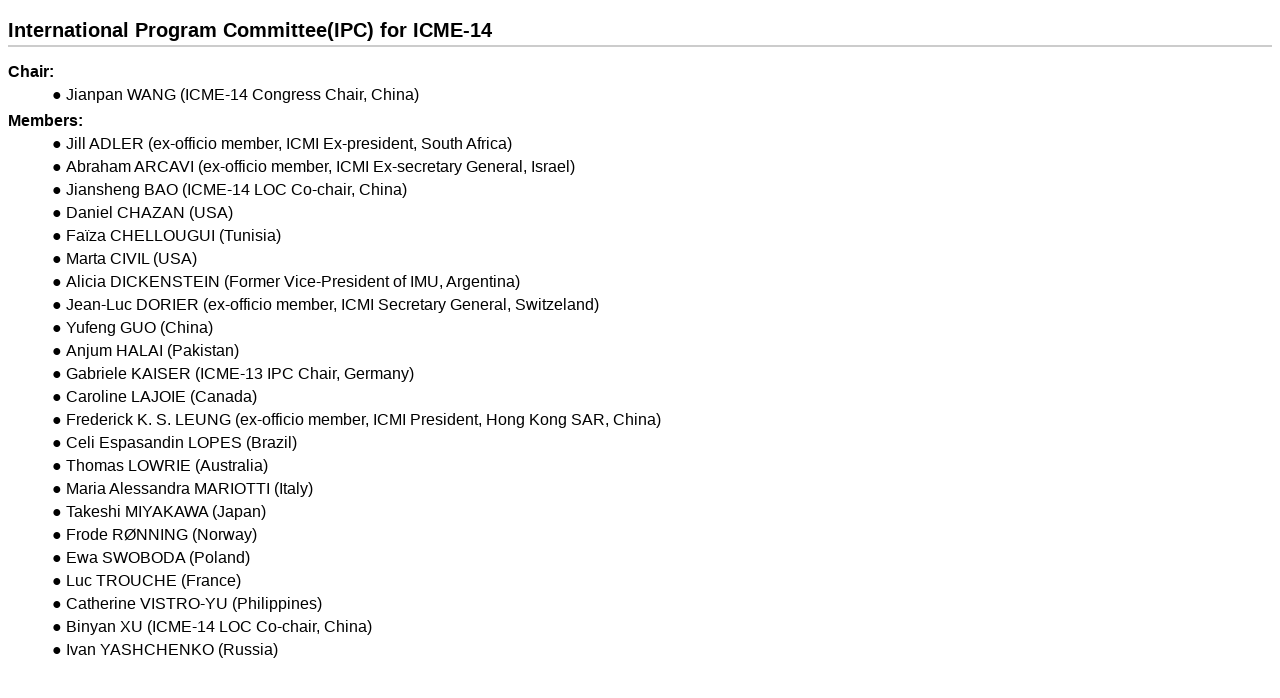

--- FILE ---
content_type: text/html; charset=UTF-8
request_url: https://www.icme14.org/static/en/content/14.html?v=20230220152212
body_size: 1674
content:
<!DOCTYPE html>
<html xmlns="http://www.w3.org/1999/xhtml" class="view">
<head>
<meta http-equiv="Content-Type" content="text/html; charset=utf-8" />
<meta name="viewport" content="width=1920, initial-scale=1, maximum-scale=1, user-scalable=no">
<style type="text/css">
.view{padding:0;word-wrap:break-word;cursor:text;height:90%;}
body{margin:8px;font-family:sans-serif;font-size:16px;}p{margin:5px 0;}
img {max-width:100%;}
</style>
</head>
<script src="/assets/js/jquery-1.12.4.min.js"></script>
<body onload="onload()">
<div id="divBox">
    <h1 style="font-size: 32px; font-weight: bold; border-bottom: 2px solid rgb(204, 204, 204); padding: 0px 4px 0px 0px; text-align: left; margin: 0px 0px 10px;"><span style="font-family: Lato, Helvetica, sans-serif; font-size: 20px;">International Program Committee(IPC) for ICME-14</span></h1><p style="text-align: left;"><span style="font-family: Lato, Helvetica, sans-serif;"></span></p><p style="margin-top:16px"><strong><span style="font-family: arial, helvetica, sans-serif;">Chair:</span></strong></p><p style="margin-left:28px;text-align:left"><span style="font-family: arial, helvetica, sans-serif;">  <span style="font-family: Arial, sans-serif;">● </span>Jianpan WANG (ICME-14 Congress Chair, China)</span></p><p style="margin-top:8px"><strong><span style="font-family: arial, helvetica, sans-serif;">Members:</span></strong></p><p style="margin-left:28px;text-align:left"><span style="font-family: arial, helvetica, sans-serif;">  <span style="font-family: Arial, sans-serif;">● </span>Jill ADLER (ex-officio member, ICMI Ex-president, South Africa)</span></p><p style="margin-left:28px;text-align:left"><span style="font-family: arial, helvetica, sans-serif;">  <span style="font-family: Arial, sans-serif;">●&nbsp;</span>Abraham ARCAVI (ex-officio member, ICMI Ex-secretary General, Israel)</span></p><p style="margin-left:28px;text-align:left"><span style="font-family: arial, helvetica, sans-serif;">  <span style="font-family: Arial, sans-serif;">● </span>Jiansheng BAO (ICME-14 LOC Co-chair, China)</span></p><p style="margin-left:28px;text-align:left"><span style="font-family: arial, helvetica, sans-serif;">  <span style="font-family: Arial, sans-serif;">● </span>Daniel CHAZAN (USA)</span></p><p style="margin-left:28px;text-align:left"><span style="font-family: arial, helvetica, sans-serif;">  <span style="font-family: Arial, sans-serif;">● </span>Faïza CHELLOUGUI (Tunisia)</span></p><p style="margin-left:28px;text-align:left"><span style="font-family: arial, helvetica, sans-serif;">  <span style="font-family: Arial, sans-serif;">● </span>Marta CIVIL (USA)</span></p><p style="margin-left:28px;text-align:left"><span style="font-family: arial, helvetica, sans-serif;">  <span style="font-family: Arial, sans-serif;">● </span>Alicia DI</span><span style="font-family: arial, helvetica, sans-serif;">CKENSTEIN (Former Vice-President of IMU, Argentina)</span></p><p style="margin-left:28px;text-align:left"><span style="font-family: arial, helvetica, sans-serif;">  ● Jean-Luc DORIER (ex-officio member, ICMI Secretary General, Switzeland)</span></p><p style="margin-left:28px;text-align:left"><span style="font-family: arial, helvetica, sans-serif;">  ● Yufeng GUO (China)</span></p><p style="margin-left:28px;text-align:left"><span style="font-family: arial, helvetica, sans-serif;">  <span style="font-family: Arial, sans-serif;">● </span>Anjum HALAI (Pakistan)</span></p><p style="margin-left:28px;text-align:left"><span style="font-family: arial, helvetica, sans-serif;">  <span style="font-family: Arial, sans-serif;">● </span>Gabriele KAISER (IC</span><span style="font-family: arial, helvetica, sans-serif;">ME-13 IPC Chair, Germany)</span></p><p style="margin-left:28px;text-align:left"><span style="font-family: arial, helvetica, sans-serif;">  ● Caroline LAJOIE (Canada)</span></p><p style="margin-left:28px;text-align:left"><span style="font-family: arial, helvetica, sans-serif;">  ● Frederick K. S. LEUNG (ex-officio member, ICMI President, Hong Kong SAR, China)</span></p><p style="margin-left:28px;text-align:left"><span style="font-family: arial, helvetica, sans-serif;">  ● Celi Espasandin LOPES (Brazil)</span></p><p style="margin-left:28px;text-align:left"><span style="font-family: arial, helvetica, sans-serif;">  <span style="font-family: Arial, sans-serif;">● </span>Thomas LOWRIE (Australia)</span></p><p style="margin-left:28px;text-align:left"><span style="font-family: arial, helvetica, sans-serif;">  <span style="font-family: Arial, sans-serif;">● </span></span><span style="font-family: arial, helvetica, sans-serif;">Maria Alessandra MARIOTTI (Italy)</span></p><p style="margin-left:28px;text-align:left"><span style="font-family: arial, helvetica, sans-serif;">  <span style="font-family: Arial, sans-serif;">● </span></span><span style="font-family: arial, helvetica, sans-serif;">Takeshi MIYAKAWA (Japan)</span></p><p style="margin-left:28px;text-align:left"><span style="font-family: arial, helvetica, sans-serif;">  ● Frode RØNNING (Norway)</span></p><p style="margin-left:28px;text-align:left"><span style="font-family: arial, helvetica, sans-serif;">  <span style="font-family: Arial, sans-serif;">● </span></span><span style="font-family: arial, helvetica, sans-serif;">Ewa SWOBODA (Poland)</span></p><p style="margin-left:28px;text-align:left"><span style="font-family: arial, helvetica, sans-serif;">  ● Luc TROUCHE (France)</span></p><p style="margin-left:28px;text-align:left"><span style="font-family: arial, helvetica, sans-serif;">  <span style="font-family: Arial, sans-serif;">● </span></span><span style="font-family: arial, helvetica, sans-serif;">Catherine VISTRO-YU (Philippines)</span></p><p style="margin-left:28px;text-align:left"><span style="font-family: arial, helvetica, sans-serif;">  ● Bin</span><span style="font-family: arial, helvetica, sans-serif;">yan XU (ICME-14 </span><span style="font-family: arial, helvetica, sans-serif;">LOC Co-chair, China)</span></p><p style="margin-left:28px;text-align:left"><span style="font-family: arial, helvetica, sans-serif;">  <span style="font-family: Arial, sans-serif;">● </span></span><span style="font-family: arial, helvetica, sans-serif;">Ivan YASHCHENKO (Russia)</span></p><p style="text-align: left;"><span style="font-family: Lato, Helvetica, sans-serif;"></span><br/></p>
</div>
<script>
function onload(){
	var height = $("#divBox").height()+50;
	var h =  parent.$("div.left").height();//getMaxH();
	if(h > height){
		height = h;
	}
	var width = parent.$("div.right").width()-30;
	parent.$("iframe").height(height).width(width);
	console.log(height,width);
        console.log("Check the URi...")
        reload();
}

setInterval(function(){
	onload();
},500);

function getMaxH(){
	var maxh = 0;
	$("img").each(function(){
		var h = $(this).height();
		if(h > maxh){
			maxh = h;
		}
	});
	return maxh+50;
}

function reload() {
    var v = getUrlParams("v");
    var href = location.href;
    if (!v) {
        if (href.indexOf("?") == -1) {
            location.href = location.href + "?v=" + new Date().getTime()
        } else {
            location.href = location.href + "&v=" + new Date().getTime()
        }
    }
}
function getUrlParams(name) {
    var reg = new RegExp("(^|&)" + name + "=([^&]*)(&|$)", "i");
    var r = location.search.substr(1).match(reg);
    if (r != null)
        return unescape(r[2]);
    return "";
}

</script>
</body>
</html>
